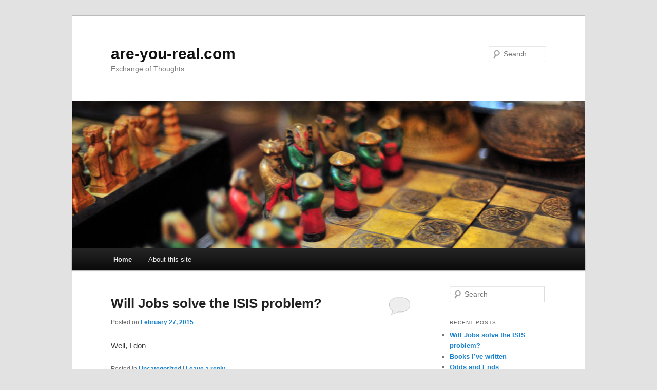

--- FILE ---
content_type: text/html; charset=UTF-8
request_url: http://are-you-real.com/
body_size: 6511
content:
<!DOCTYPE html>
<!--[if IE 6]>
<html id="ie6" lang="en-US">
<![endif]-->
<!--[if IE 7]>
<html id="ie7" lang="en-US">
<![endif]-->
<!--[if IE 8]>
<html id="ie8" lang="en-US">
<![endif]-->
<!--[if !(IE 6) | !(IE 7) | !(IE 8)  ]><!-->
<html lang="en-US">
<!--<![endif]-->
<head>
<meta charset="UTF-8" />
<meta name="viewport" content="width=device-width" />
<title>are-you-real.com | Exchange of Thoughts</title>
<link rel="profile" href="http://gmpg.org/xfn/11" />
<link rel="stylesheet" type="text/css" media="all" href="http://are-you-real.com/blog/wp-content/themes/twentyeleven/style.css" />
<link rel="pingback" href="http://are-you-real.com/blog/xmlrpc.php" />
<!--[if lt IE 9]>
<script src="http://are-you-real.com/blog/wp-content/themes/twentyeleven/js/html5.js" type="text/javascript"></script>
<![endif]-->
<meta name='robots' content='noindex,follow' />
<link rel="alternate" type="application/rss+xml" title="are-you-real.com &raquo; Feed" href="http://are-you-real.com/blog/feed/" />
<link rel="alternate" type="application/rss+xml" title="are-you-real.com &raquo; Comments Feed" href="http://are-you-real.com/blog/comments/feed/" />
<link rel="EditURI" type="application/rsd+xml" title="RSD" href="http://are-you-real.com/blog/xmlrpc.php?rsd" />
<link rel="wlwmanifest" type="application/wlwmanifest+xml" href="http://are-you-real.com/blog/wp-includes/wlwmanifest.xml" /> 
<meta name="generator" content="WordPress 4.1.41" />
	<style type="text/css">.recentcomments a{display:inline !important;padding:0 !important;margin:0 !important;}</style>
</head>

<body class="home blog single-author two-column right-sidebar">
<div id="page" class="hfeed">
	<header id="branding" role="banner">
			<hgroup>
				<h1 id="site-title"><span><a href="http://are-you-real.com/blog/" title="are-you-real.com" rel="home">are-you-real.com</a></span></h1>
				<h2 id="site-description">Exchange of Thoughts</h2>
			</hgroup>

						<a href="http://are-you-real.com/blog/">
									<img src="http://are-you-real.com/blog/wp-content/themes/twentyeleven/images/headers/chessboard.jpg" width="1000" height="288" alt="" />
							</a>
			
								<form method="get" id="searchform" action="http://are-you-real.com/blog/">
		<label for="s" class="assistive-text">Search</label>
		<input type="text" class="field" name="s" id="s" placeholder="Search" />
		<input type="submit" class="submit" name="submit" id="searchsubmit" value="Search" />
	</form>
			
			<nav id="access" role="navigation">
				<h3 class="assistive-text">Main menu</h3>
								<div class="skip-link"><a class="assistive-text" href="#content" title="Skip to primary content">Skip to primary content</a></div>
				<div class="skip-link"><a class="assistive-text" href="#secondary" title="Skip to secondary content">Skip to secondary content</a></div>
								<div class="menu"><ul><li class="current_page_item"><a href="http://are-you-real.com/blog/">Home</a></li><li class="page_item page-item-10"><a href="http://are-you-real.com/blog/about-this-site/">About this site</a></li></ul></div>
			</nav><!-- #access -->
	</header><!-- #branding -->


	<div id="main">
		<div id="primary">
			<div id="content" role="main">

			
				
								
					
	<article id="post-100" class="post-100 post type-post status-publish format-standard hentry category-uncategorized">
		<header class="entry-header">
						<h1 class="entry-title"><a href="http://are-you-real.com/blog/2015/02/27/will-jobs-solve-the-isis-problem/" title="Permalink to Will Jobs solve the ISIS problem?" rel="bookmark">Will Jobs solve the ISIS problem?</a></h1>
			
						<div class="entry-meta">
				<span class="sep">Posted on </span><a href="http://are-you-real.com/blog/2015/02/27/will-jobs-solve-the-isis-problem/" title="5:31 pm" rel="bookmark"><time class="entry-date" datetime="2015-02-27T17:31:27+00:00" pubdate>February 27, 2015</time></a><span class="by-author"> <span class="sep"> by </span> <span class="author vcard"><a class="url fn n" href="http://are-you-real.com/blog/author/administrator/" title="View all posts by Administrator" rel="author">Administrator</a></span></span>			</div><!-- .entry-meta -->
			
						<div class="comments-link">
				<a href="http://are-you-real.com/blog/2015/02/27/will-jobs-solve-the-isis-problem/#respond" title="Comment on Will Jobs solve the ISIS problem?"><span class="leave-reply">Reply</span></a>			</div>
					</header><!-- .entry-header -->

				<div class="entry-content">
			<p>Well, I don</p>
					</div><!-- .entry-content -->
		
		<footer class="entry-meta">
												<span class="cat-links">
				<span class="entry-utility-prep entry-utility-prep-cat-links">Posted in</span> <a href="http://are-you-real.com/blog/category/uncategorized/" rel="category tag">Uncategorized</a>			</span>
									
									<span class="sep"> | </span>
						<span class="comments-link"><a href="http://are-you-real.com/blog/2015/02/27/will-jobs-solve-the-isis-problem/#respond" title="Comment on Will Jobs solve the ISIS problem?"><span class="leave-reply">Leave a reply</span></a></span>
			
					</footer><!-- #entry-meta -->
	</article><!-- #post-100 -->

				
					
	<article id="post-69" class="post-69 post type-post status-publish format-standard hentry category-uncategorized">
		<header class="entry-header">
						<h1 class="entry-title"><a href="http://are-you-real.com/blog/2014/12/08/books-ive-written/" title="Permalink to Books I&#8217;ve written" rel="bookmark">Books I&#8217;ve written</a></h1>
			
						<div class="entry-meta">
				<span class="sep">Posted on </span><a href="http://are-you-real.com/blog/2014/12/08/books-ive-written/" title="6:10 pm" rel="bookmark"><time class="entry-date" datetime="2014-12-08T18:10:57+00:00" pubdate>December 8, 2014</time></a><span class="by-author"> <span class="sep"> by </span> <span class="author vcard"><a class="url fn n" href="http://are-you-real.com/blog/author/administrator/" title="View all posts by Administrator" rel="author">Administrator</a></span></span>			</div><!-- .entry-meta -->
			
						<div class="comments-link">
				<a href="http://are-you-real.com/blog/2014/12/08/books-ive-written/#respond" title="Comment on Books I&#8217;ve written"><span class="leave-reply">Reply</span></a>			</div>
					</header><!-- .entry-header -->

				<div class="entry-content">
			<p>Listen to the following vocal on &#8220;Are you Lord God Almighty?&#8221;</p>
<!--[if lt IE 9]><script>document.createElement('audio');</script><![endif]-->
<audio class="wp-audio-shortcode" id="audio-69-1" preload="none" style="width: 100%; visibility: hidden;" controls="controls"><source type="audio/mpeg" src="http://are-you-real.com/blog/wp-content/uploads/2014/12/New_Armstrong.mp3?_=1" /><a href="http://are-you-real.com/blog/wp-content/uploads/2014/12/New_Armstrong.mp3">http://are-you-real.com/blog/wp-content/uploads/2014/12/New_Armstrong.mp3</a></audio>
<p>&nbsp;</p>
<p>Listen to the preview of</p>
					</div><!-- .entry-content -->
		
		<footer class="entry-meta">
												<span class="cat-links">
				<span class="entry-utility-prep entry-utility-prep-cat-links">Posted in</span> <a href="http://are-you-real.com/blog/category/uncategorized/" rel="category tag">Uncategorized</a>			</span>
									
									<span class="sep"> | </span>
						<span class="comments-link"><a href="http://are-you-real.com/blog/2014/12/08/books-ive-written/#respond" title="Comment on Books I&#8217;ve written"><span class="leave-reply">Leave a reply</span></a></span>
			
					</footer><!-- #entry-meta -->
	</article><!-- #post-69 -->

				
					
	<article id="post-56" class="post-56 post type-post status-publish format-standard hentry category-uncategorized">
		<header class="entry-header">
						<h1 class="entry-title"><a href="http://are-you-real.com/blog/2014/11/28/odds-and-ends/" title="Permalink to Odds and Ends" rel="bookmark">Odds and Ends</a></h1>
			
						<div class="entry-meta">
				<span class="sep">Posted on </span><a href="http://are-you-real.com/blog/2014/11/28/odds-and-ends/" title="6:32 pm" rel="bookmark"><time class="entry-date" datetime="2014-11-28T18:32:39+00:00" pubdate>November 28, 2014</time></a><span class="by-author"> <span class="sep"> by </span> <span class="author vcard"><a class="url fn n" href="http://are-you-real.com/blog/author/administrator/" title="View all posts by Administrator" rel="author">Administrator</a></span></span>			</div><!-- .entry-meta -->
			
						<div class="comments-link">
				<a href="http://are-you-real.com/blog/2014/11/28/odds-and-ends/#respond" title="Comment on Odds and Ends"><span class="leave-reply">Reply</span></a>			</div>
					</header><!-- .entry-header -->

				<div class="entry-content">
			<p>The following are my opinion concerning articles printed in the Houston Chronicle and since I seem to be blackballed from the Editorial section; I will take this opportunity to write about them here.</p>
<p><strong>&#8220;Why the Democrats lost&#8221;</strong></p>
<p>I listen to the news and all I</p>
					</div><!-- .entry-content -->
		
		<footer class="entry-meta">
												<span class="cat-links">
				<span class="entry-utility-prep entry-utility-prep-cat-links">Posted in</span> <a href="http://are-you-real.com/blog/category/uncategorized/" rel="category tag">Uncategorized</a>			</span>
									
									<span class="sep"> | </span>
						<span class="comments-link"><a href="http://are-you-real.com/blog/2014/11/28/odds-and-ends/#respond" title="Comment on Odds and Ends"><span class="leave-reply">Leave a reply</span></a></span>
			
					</footer><!-- #entry-meta -->
	</article><!-- #post-56 -->

				
					
	<article id="post-51" class="post-51 post type-post status-publish format-standard hentry category-uncategorized">
		<header class="entry-header">
						<h1 class="entry-title"><a href="http://are-you-real.com/blog/2014/11/25/ferguson-a-study-in-hatred/" title="Permalink to Ferguson &#8211; a study in hatred" rel="bookmark">Ferguson &#8211; a study in hatred</a></h1>
			
						<div class="entry-meta">
				<span class="sep">Posted on </span><a href="http://are-you-real.com/blog/2014/11/25/ferguson-a-study-in-hatred/" title="8:52 pm" rel="bookmark"><time class="entry-date" datetime="2014-11-25T20:52:53+00:00" pubdate>November 25, 2014</time></a><span class="by-author"> <span class="sep"> by </span> <span class="author vcard"><a class="url fn n" href="http://are-you-real.com/blog/author/administrator/" title="View all posts by Administrator" rel="author">Administrator</a></span></span>			</div><!-- .entry-meta -->
			
						<div class="comments-link">
				<a href="http://are-you-real.com/blog/2014/11/25/ferguson-a-study-in-hatred/#respond" title="Comment on Ferguson &#8211; a study in hatred"><span class="leave-reply">Reply</span></a>			</div>
					</header><!-- .entry-header -->

				<div class="entry-content">
			<p>Why the blacks would pick Michael Brown as their poster child for injustice is beyond belief. As time goes by and tempers cool; I have no doubt that his true persona will come to light. He was in truth a big bully and if the video of his actions where he picks up the poor store clerk up with one arm and intimidates him; then when the store clerk tries to stop him at the door and Brown brushes him aside as though he was a bothersome flea; attitudes would change.</p>
<p>Trying to portray him as the </p>
					</div><!-- .entry-content -->
		
		<footer class="entry-meta">
												<span class="cat-links">
				<span class="entry-utility-prep entry-utility-prep-cat-links">Posted in</span> <a href="http://are-you-real.com/blog/category/uncategorized/" rel="category tag">Uncategorized</a>			</span>
									
									<span class="sep"> | </span>
						<span class="comments-link"><a href="http://are-you-real.com/blog/2014/11/25/ferguson-a-study-in-hatred/#respond" title="Comment on Ferguson &#8211; a study in hatred"><span class="leave-reply">Leave a reply</span></a></span>
			
					</footer><!-- #entry-meta -->
	</article><!-- #post-51 -->

				
					
	<article id="post-45" class="post-45 post type-post status-publish format-standard hentry category-uncategorized">
		<header class="entry-header">
						<h1 class="entry-title"><a href="http://are-you-real.com/blog/2014/11/24/immigration/" title="Permalink to Immigration" rel="bookmark">Immigration</a></h1>
			
						<div class="entry-meta">
				<span class="sep">Posted on </span><a href="http://are-you-real.com/blog/2014/11/24/immigration/" title="7:27 pm" rel="bookmark"><time class="entry-date" datetime="2014-11-24T19:27:19+00:00" pubdate>November 24, 2014</time></a><span class="by-author"> <span class="sep"> by </span> <span class="author vcard"><a class="url fn n" href="http://are-you-real.com/blog/author/administrator/" title="View all posts by Administrator" rel="author">Administrator</a></span></span>			</div><!-- .entry-meta -->
			
						<div class="comments-link">
				<a href="http://are-you-real.com/blog/2014/11/24/immigration/#respond" title="Comment on Immigration"><span class="leave-reply">Reply</span></a>			</div>
					</header><!-- .entry-header -->

				<div class="entry-content">
			<p>I wrote the following letter to every person in the government in 8/6/2006; President Clinton, Al Gore, Leadership of the House, Congress, my state Senator and even the Supreme Court and heard absolutely nothing back.</p>
<h3><strong>The problem an average small business employer faces</strong></h3>
<p>When we started our company, I was 54 years old and had sat behind a computer screen since 1965. So I wasn</p>
					</div><!-- .entry-content -->
		
		<footer class="entry-meta">
												<span class="cat-links">
				<span class="entry-utility-prep entry-utility-prep-cat-links">Posted in</span> <a href="http://are-you-real.com/blog/category/uncategorized/" rel="category tag">Uncategorized</a>			</span>
									
									<span class="sep"> | </span>
						<span class="comments-link"><a href="http://are-you-real.com/blog/2014/11/24/immigration/#respond" title="Comment on Immigration"><span class="leave-reply">Leave a reply</span></a></span>
			
					</footer><!-- #entry-meta -->
	</article><!-- #post-45 -->

				
					
	<article id="post-39" class="post-39 post type-post status-publish format-standard hentry category-uncategorized">
		<header class="entry-header">
						<h1 class="entry-title"><a href="http://are-you-real.com/blog/2014/11/24/health-care-fiasco/" title="Permalink to Health Care Fiasco" rel="bookmark">Health Care Fiasco</a></h1>
			
						<div class="entry-meta">
				<span class="sep">Posted on </span><a href="http://are-you-real.com/blog/2014/11/24/health-care-fiasco/" title="5:57 pm" rel="bookmark"><time class="entry-date" datetime="2014-11-24T17:57:59+00:00" pubdate>November 24, 2014</time></a><span class="by-author"> <span class="sep"> by </span> <span class="author vcard"><a class="url fn n" href="http://are-you-real.com/blog/author/administrator/" title="View all posts by Administrator" rel="author">Administrator</a></span></span>			</div><!-- .entry-meta -->
			
						<div class="comments-link">
				<a href="http://are-you-real.com/blog/2014/11/24/health-care-fiasco/#comments" title="Comment on Health Care Fiasco">2</a>			</div>
					</header><!-- .entry-header -->

				<div class="entry-content">
			<p><a href="http://are-you-real.com/blog/wp-content/uploads/2014/11/cigna_ltr1.jpg"><img class="alignnone size-medium wp-image-38" src="http://are-you-real.com/blog/wp-content/uploads/2014/11/cigna_ltr1-230x300.jpg" alt="cigna_ltr" width="230" height="300" /></a></p>
<p><a href="http://are-you-real.com/blog/wp-content/uploads/2014/11/cigna_ltr_2.jpg"><img class="alignnone size-medium wp-image-40" src="http://are-you-real.com/blog/wp-content/uploads/2014/11/cigna_ltr_2-230x300.jpg" alt="cigna_ltr_2" width="230" height="300" /></a></p>
<p><a href="http://are-you-real.com/blog/wp-content/uploads/2014/11/my_ltr_to_cigna.jpg"><img class="alignnone size-medium wp-image-41" src="http://are-you-real.com/blog/wp-content/uploads/2014/11/my_ltr_to_cigna-230x300.jpg" alt="my_ltr_to_cigna" width="230" height="300" /></a></p>
<p>My wife and I are on social security with Medicare as our primary insurance and Cigna as our secondary. The total cost for this duo is about $1,000/mo; almost half our social security income. We</p>
					</div><!-- .entry-content -->
		
		<footer class="entry-meta">
												<span class="cat-links">
				<span class="entry-utility-prep entry-utility-prep-cat-links">Posted in</span> <a href="http://are-you-real.com/blog/category/uncategorized/" rel="category tag">Uncategorized</a>			</span>
									
									<span class="sep"> | </span>
						<span class="comments-link"><a href="http://are-you-real.com/blog/2014/11/24/health-care-fiasco/#comments" title="Comment on Health Care Fiasco"><b>2</b> Replies</a></span>
			
					</footer><!-- #entry-meta -->
	</article><!-- #post-39 -->

				
					
	<article id="post-2" class="post-2 post type-post status-publish format-standard hentry category-uncategorized">
		<header class="entry-header">
						<h1 class="entry-title"><a href="http://are-you-real.com/blog/2014/11/20/sample-page/" title="Permalink to Who am I?" rel="bookmark">Who am I?</a></h1>
			
						<div class="entry-meta">
				<span class="sep">Posted on </span><a href="http://are-you-real.com/blog/2014/11/20/sample-page/" title="10:03 pm" rel="bookmark"><time class="entry-date" datetime="2014-11-20T22:03:28+00:00" pubdate>November 20, 2014</time></a><span class="by-author"> <span class="sep"> by </span> <span class="author vcard"><a class="url fn n" href="http://are-you-real.com/blog/author/administrator/" title="View all posts by Administrator" rel="author">Administrator</a></span></span>			</div><!-- .entry-meta -->
			
						<div class="comments-link">
				<a href="http://are-you-real.com/blog/2014/11/20/sample-page/#respond" title="Comment on Who am I?"><span class="leave-reply">Reply</span></a>			</div>
					</header><!-- .entry-header -->

				<div class="entry-content">
			<p>Have some music while you read.</p>
<audio class="wp-audio-shortcode" id="audio-2-2" preload="none" style="width: 100%; visibility: hidden;" controls="controls"><source type="audio/mpeg" src="http://are-you-real.com/blog/wp-content/uploads/2014/11/Maple-Leaf-Rag.mp3?_=2" /><a href="http://are-you-real.com/blog/wp-content/uploads/2014/11/Maple-Leaf-Rag.mp3">http://are-you-real.com/blog/wp-content/uploads/2014/11/Maple-Leaf-Rag.mp3</a></audio>
<p><a href="http://are-you-real.com/blog/wp-content/uploads/2014/11/Alaska-My-Salmon.jpg"><img class="alignnone size-medium wp-image-33" src="http://are-you-real.com/blog/wp-content/uploads/2014/11/Alaska-My-Salmon-225x300.jpg" alt="Alaska-My Salmon" width="225" height="300" /></a></p>
<p>&nbsp;</p>
<p>Having fun in Alaska; catching a King Salmon.</p>
<p>Who am I? My profile is complex. I have done many things over the years; BS degree in mathematics from University of Houston, PB in accounting, IT guru in RF programming/communications software, worked on the Apollo mission-LEM Simulator software that was used to train the Astronauts (The LEM is the one they landed on the moon) as a systems engineer, worked on Plug &amp; Play at Compaq on the original MS Windows BETA system, worked as consultant in IT and financial for thirty-two</p>
					</div><!-- .entry-content -->
		
		<footer class="entry-meta">
												<span class="cat-links">
				<span class="entry-utility-prep entry-utility-prep-cat-links">Posted in</span> <a href="http://are-you-real.com/blog/category/uncategorized/" rel="category tag">Uncategorized</a>			</span>
									
									<span class="sep"> | </span>
						<span class="comments-link"><a href="http://are-you-real.com/blog/2014/11/20/sample-page/#respond" title="Comment on Who am I?"><span class="leave-reply">Leave a reply</span></a></span>
			
					</footer><!-- #entry-meta -->
	</article><!-- #post-2 -->

				
					
	<article id="post-1" class="post-1 post type-post status-publish format-standard hentry category-uncategorized">
		<header class="entry-header">
						<h1 class="entry-title"><a href="http://are-you-real.com/blog/2014/11/20/hello-world/" title="Permalink to Hello world!" rel="bookmark">Hello world!</a></h1>
			
						<div class="entry-meta">
				<span class="sep">Posted on </span><a href="http://are-you-real.com/blog/2014/11/20/hello-world/" title="10:03 pm" rel="bookmark"><time class="entry-date" datetime="2014-11-20T22:03:28+00:00" pubdate>November 20, 2014</time></a><span class="by-author"> <span class="sep"> by </span> <span class="author vcard"><a class="url fn n" href="http://are-you-real.com/blog/author/administrator/" title="View all posts by Administrator" rel="author">Administrator</a></span></span>			</div><!-- .entry-meta -->
			
						<div class="comments-link">
				<a href="http://are-you-real.com/blog/2014/11/20/hello-world/#comments" title="Comment on Hello world!">2</a>			</div>
					</header><!-- .entry-header -->

				<div class="entry-content">
			<p>Have some music while you read.</p>
<audio class="wp-audio-shortcode" id="audio-1-3" preload="none" style="width: 100%; visibility: hidden;" controls="controls"><source type="audio/mpeg" src="http://are-you-real.com/blog/wp-content/uploads/2014/11/fUnKy-Bri.mp3?_=3" /><a href="http://are-you-real.com/blog/wp-content/uploads/2014/11/fUnKy-Bri.mp3">http://are-you-real.com/blog/wp-content/uploads/2014/11/fUnKy-Bri.mp3</a></audio>
<p>This is a place where we will discuss any current subject of interest. Since I live in Houston Texas, and we only have one newspaper, I will expand on articles therein, sometimes called my opinion. You may or may not agree with me and that</p>
					</div><!-- .entry-content -->
		
		<footer class="entry-meta">
												<span class="cat-links">
				<span class="entry-utility-prep entry-utility-prep-cat-links">Posted in</span> <a href="http://are-you-real.com/blog/category/uncategorized/" rel="category tag">Uncategorized</a>			</span>
									
									<span class="sep"> | </span>
						<span class="comments-link"><a href="http://are-you-real.com/blog/2014/11/20/hello-world/#comments" title="Comment on Hello world!"><b>2</b> Replies</a></span>
			
					</footer><!-- #entry-meta -->
	</article><!-- #post-1 -->

				
				
			
			</div><!-- #content -->
		</div><!-- #primary -->

		<div id="secondary" class="widget-area" role="complementary">
			<aside id="search-2" class="widget widget_search">	<form method="get" id="searchform" action="http://are-you-real.com/blog/">
		<label for="s" class="assistive-text">Search</label>
		<input type="text" class="field" name="s" id="s" placeholder="Search" />
		<input type="submit" class="submit" name="submit" id="searchsubmit" value="Search" />
	</form>
</aside>		<aside id="recent-posts-2" class="widget widget_recent_entries">		<h3 class="widget-title">Recent Posts</h3>		<ul>
					<li>
				<a href="http://are-you-real.com/blog/2015/02/27/will-jobs-solve-the-isis-problem/">Will Jobs solve the ISIS problem?</a>
						</li>
					<li>
				<a href="http://are-you-real.com/blog/2014/12/08/books-ive-written/">Books I&#8217;ve written</a>
						</li>
					<li>
				<a href="http://are-you-real.com/blog/2014/11/28/odds-and-ends/">Odds and Ends</a>
						</li>
					<li>
				<a href="http://are-you-real.com/blog/2014/11/25/ferguson-a-study-in-hatred/">Ferguson &#8211; a study in hatred</a>
						</li>
					<li>
				<a href="http://are-you-real.com/blog/2014/11/24/immigration/">Immigration</a>
						</li>
				</ul>
		</aside><aside id="recent-comments-2" class="widget widget_recent_comments"><h3 class="widget-title">Recent Comments</h3><ul id="recentcomments"><li class="recentcomments"><span class="comment-author-link">Administrator</span> on <a href="http://are-you-real.com/blog/2014/11/24/health-care-fiasco/#comment-5">Health Care Fiasco</a></li><li class="recentcomments"><span class="comment-author-link"><a href='http://HeartsFC.' rel='external nofollow' class='url'>Sandy Howden aka "sandythescot"</a></span> on <a href="http://are-you-real.com/blog/2014/11/24/health-care-fiasco/#comment-4">Health Care Fiasco</a></li><li class="recentcomments"><span class="comment-author-link">Administrator</span> on <a href="http://are-you-real.com/blog/2014/11/20/hello-world/#comment-3">Hello world!</a></li><li class="recentcomments"><span class="comment-author-link">Fields Jackson</span> on <a href="http://are-you-real.com/blog/2014/11/20/hello-world/#comment-2">Hello world!</a></li></ul></aside><aside id="archives-2" class="widget widget_archive"><h3 class="widget-title">Archives</h3>		<ul>
	<li><a href='http://are-you-real.com/blog/2015/02/'>February 2015</a></li>
	<li><a href='http://are-you-real.com/blog/2014/12/'>December 2014</a></li>
	<li><a href='http://are-you-real.com/blog/2014/11/'>November 2014</a></li>
		</ul>
</aside><aside id="categories-2" class="widget widget_categories"><h3 class="widget-title">Categories</h3>		<ul>
	<li class="cat-item cat-item-1"><a href="http://are-you-real.com/blog/category/uncategorized/" >Uncategorized</a>
</li>
		</ul>
</aside><aside id="meta-2" class="widget widget_meta"><h3 class="widget-title">Meta</h3>			<ul>
						<li><a href="http://are-you-real.com/blog/wp-login.php">Log in</a></li>
			<li><a href="http://are-you-real.com/blog/feed/">Entries <abbr title="Really Simple Syndication">RSS</abbr></a></li>
			<li><a href="http://are-you-real.com/blog/comments/feed/">Comments <abbr title="Really Simple Syndication">RSS</abbr></a></li>
<li><a href="https://wordpress.org/" title="Powered by WordPress, state-of-the-art semantic personal publishing platform.">WordPress.org</a></li><li><a href="http://add.my.yahoo.com/content?url=http://are-you-real.com/home/rofqbcee0yytlj1q/public_html/blog/wp-rss2.php"><img src="http://l.yimg.com/a/i/us/my/addtomyyahoo4.gif" width="91" height="17" border="0" align="middle" alt="Add to My Yahoo!"/></a></li><li><a href="http://smallbusiness.yahoo.com/webhosting/" target="_top"><img src="http://l.yimg.com/a/i/us/smallbiz/gr/hostedby1_small.gif" width="82" height="29" border="0" align="middle" alt="Hosting by Yahoo!" /></a></li><li>
<!-- Begin Yahoo Search Form -->
<form method="get" action="http://search.yahoo.com/search">
   <img src="http://l.yimg.com/a/i/yahootogo/ytg_search.gif" width="98" height="23" align="top" alt="Yahoo"/>
   <input type="text" name="p" value="" size="18"/>
   <input type="submit" name="name" value="Search Yahoo"/>
   <font size="1">
   <a href="http://search.yahoo.com/search/options">options</a>
   </font>
</form>
<!-- End Yahoo Search Form -->
</li>			</ul>
</aside>		</div><!-- #secondary .widget-area -->

	</div><!-- #main -->

	<footer id="colophon" role="contentinfo">

			

			<div id="site-generator">
								<a href="http://wordpress.org/" title="Semantic Personal Publishing Platform" rel="generator">Proudly powered by WordPress</a>
			</div>
	</footer><!-- #colophon -->
</div><!-- #page -->

<script type="text/javascript" language="JavaScript">
//<![CDATA[
var wpdone;
function wpvisit()
{
  var z;
  z="&r="+escape(document.referrer);
  z=z+"&b="+escape(navigator.appName+" "+navigator.appVersion);
  w=parseFloat(navigator.appVersion);
  if (w > 2.0) {
    z=z+"&s="+screen.width+"x"+screen.height;
    z=z+"&o="+navigator.platform;
    v="1.2";
    if (navigator.appName != "Netscape") {
      z=z+"&c="+screen.colorDepth;
    } else {
      z=z+"&c="+screen.pixelDepth
    }
    z=z+"&j="+navigator.javaEnabled();
  } else {
    v=1.0;
  }
  z=z+"&v="+v;

  document.writeln("<img border=\"0\" src=\"http://visit.webhosting.yahoo.com/wisit.gif"+"/"+"?"+z+"\" />");
}
  wpvisit();
//]]>
</script>

<noscript><img src="http://visit.webhosting.yahoo.com/wisit.gif?1768901578" border="0" width="1" height="1" alt="visit" /></noscript><link rel='stylesheet' id='mediaelement-css'  href='http://are-you-real.com/blog/wp-includes/js/mediaelement/mediaelementplayer.min.css?ver=2.15.1' type='text/css' media='all' />
<link rel='stylesheet' id='wp-mediaelement-css'  href='http://are-you-real.com/blog/wp-includes/js/mediaelement/wp-mediaelement.css?ver=4.1.41' type='text/css' media='all' />
<script type='text/javascript' src='http://are-you-real.com/blog/wp-includes/js/jquery/jquery.js?ver=1.11.1'></script>
<script type='text/javascript' src='http://are-you-real.com/blog/wp-includes/js/jquery/jquery-migrate.min.js?ver=1.2.1'></script>
<script type='text/javascript'>
/* <![CDATA[ */
var mejsL10n = {"language":"en-US","strings":{"Close":"Close","Fullscreen":"Fullscreen","Download File":"Download File","Download Video":"Download Video","Play\/Pause":"Play\/Pause","Mute Toggle":"Mute Toggle","None":"None","Turn off Fullscreen":"Turn off Fullscreen","Go Fullscreen":"Go Fullscreen","Unmute":"Unmute","Mute":"Mute","Captions\/Subtitles":"Captions\/Subtitles"}};
var _wpmejsSettings = {"pluginPath":"\/blog\/wp-includes\/js\/mediaelement\/"};
/* ]]> */
</script>
<script type='text/javascript' src='http://are-you-real.com/blog/wp-includes/js/mediaelement/mediaelement-and-player.min.js?ver=2.15.1'></script>
<script type='text/javascript' src='http://are-you-real.com/blog/wp-includes/js/mediaelement/wp-mediaelement.js?ver=4.1.41'></script>

</body>
</html>
<!-- Performance optimized by W3 Total Cache. Learn more: http://www.w3-edge.com/wordpress-plugins/

 Served from: are-you-real.com @ 2026-01-20 09:32:58 by W3 Total Cache -->

--- FILE ---
content_type: text/css
request_url: http://are-you-real.com/blog/wp-includes/js/mediaelement/wp-mediaelement.css?ver=4.1.41
body_size: 1324
content:
.mejs-container {
	clear: both;
}

.mejs-container * {
	font-family: Helvetica, Arial;
}

.mejs-container,
.mejs-embed,
.mejs-embed body,
.mejs-container .mejs-controls {
	background: #222;
}

.mejs-controls a.mejs-horizontal-volume-slider {
	display: table;
}

.mejs-controls .mejs-time-rail .mejs-time-loaded,
.mejs-controls .mejs-horizontal-volume-slider .mejs-horizontal-volume-current {
	background: #fff;
}

.mejs-controls .mejs-time-rail .mejs-time-current {
	background: #0074a2;
}

.mejs-controls .mejs-time-rail .mejs-time-total,
.mejs-controls .mejs-horizontal-volume-slider .mejs-horizontal-volume-total {
	background: rgba(255, 255, 255, .33);
}

.mejs-controls .mejs-time-rail span,
.mejs-controls .mejs-horizontal-volume-slider .mejs-horizontal-volume-total,
.mejs-controls .mejs-horizontal-volume-slider .mejs-horizontal-volume-current {
	border-radius: 0;
}

.mejs-controls .mejs-offscreen {
	clip: rect(1px, 1px, 1px, 1px);
	position: absolute;
}

.mejs-controls a:focus > .mejs-offscreen {
	background-color: #f1f1f1;
	border-radius: 3px;
	box-shadow: 0 0 2px 2px rgba(0, 0, 0, 0.6);
	clip: auto;
	color: #21759b;
	display: block;
	font-size: 14px;
	font-weight: bold;
	height: auto;
	line-height: normal;
	padding: 15px 23px 14px;
	position: absolute;
	left: 0;
	top: 15px;
	text-decoration: none;
	text-transform: none;
	width: auto;
}

.mejs-overlay-loading {
	background: transparent;
}

/* Override theme styles that may conflict with controls. */
.mejs-controls button:hover {
	border: none;
	-webkit-box-shadow: none;
	box-shadow: none;
}

.me-cannotplay {
	width: auto !important;
}

.media-embed-details .wp-audio-shortcode {
	display: inline-block;
	max-width: 400px;
}

.audio-details .embed-media-settings {
	overflow: visible;
}

.media-embed-details .embed-media-settings .setting span {
	max-width: 400px;
	width: auto;
}

.media-embed-details .embed-media-settings .checkbox-setting span {
	display: inline-block;
}

.media-embed-details .embed-media-settings {
	padding-top: 0;
	top: 28px;
}

.media-embed-details .instructions {
	padding: 16px 0;
	max-width: 600px;
}

.media-embed-details .setting p,
.media-embed-details .setting a {
	color: #a00;
	font-size: 10px;
	text-transform: uppercase;
}

.media-embed-details .setting a:hover {
	color: #f00;
}

.media-embed-details .embed-media-settings .checkbox-setting {
	float: none;
	margin: 0 0 10px;
}

.wp-video {
	max-width: 100%;
	height: auto;
}

.wp_attachment_holder .wp-video {
	margin-top: 18px;
}

video.wp-video-shortcode,
.wp-video-shortcode video {
	max-width: 100%;
	display: inline-block;
}

.video-details .wp-video-holder {
	width: 100%;
	max-width: 640px;
}

.wp-playlist {
	border: 1px solid #ccc;
	padding: 10px;
	margin: 12px 0 18px;
	font-size: 14px;
	line-height: 1.5;
}

.wp-admin .wp-playlist {
	margin: 0 0 18px;
}

.wp-playlist video {
	display: inline-block;
	max-width: 100%;
}

.wp-playlist audio {
	display: none;
	max-width: 100%;
	width: 400px;
}

.wp-playlist .mejs-container {
	margin: 0;
	width: 100%;
}

.wp-playlist .mejs-controls .mejs-button button {
	outline: 0;
}

.wp-playlist-light {
	background: #fff;
	color: #000;
}

.wp-playlist-dark {
	color: #fff;
	background: #000;
}

.wp-playlist-caption {
	display: block;
	max-width: 88%;
	overflow: hidden;
	text-overflow: ellipsis;
	white-space: nowrap;
	font-size: 14px;
	line-height: 1.5;
}

.wp-playlist-item .wp-playlist-caption {
	text-decoration: none;
	color: #000;
	max-width: -webkit-calc(100% - 40px);
	max-width: calc(100% - 40px);
}

.wp-playlist-item-meta {
	display: block;
	font-size: 14px;
	line-height: 1.5;
}

.wp-playlist-item-title {
	font-size: 14px;
	line-height: 1.5;
}

.wp-playlist-item-album {
	font-style: italic;
	overflow: hidden;
	text-overflow: ellipsis;
	white-space: nowrap;
}

.wp-playlist-item-artist {
	font-size: 12px;
	text-transform: uppercase;
}

.wp-playlist-item-length {
	position: absolute;
	right: 3px;
	top: 0;
	font-size: 14px;
	line-height: 1.5;
}

.rtl .wp-playlist-item-length {
	left: 3px;
	right: auto;
}

.wp-playlist-tracks {
	margin-top: 10px;
}

.wp-playlist-item {
	position: relative;
	cursor: pointer;
	padding: 0 3px;
	border-bottom: 1px solid #ccc;
}

.wp-playlist-item:last-child {
	border-bottom: 0;
}

.wp-playlist-light .wp-playlist-caption {
	color: #333;
}

.wp-playlist-dark .wp-playlist-caption {
	color: #dedede;
}

.wp-playlist-playing {
	font-weight: bold;
	background: #f7f7f7;
}

.wp-playlist-light .wp-playlist-playing {
	background: #fff;
	color: #000;
}

.wp-playlist-dark .wp-playlist-playing {
	background: #000;
	color: #fff;
}

.wp-playlist-current-item {
	overflow: hidden;
	margin-bottom: 10px;
	height: 60px;
}

.wp-playlist .wp-playlist-current-item img {
	float: left;
	max-width: 60px;
	height: auto;
	margin-right: 10px;
	padding: 0;
	border: 0;
}

.rtl .wp-playlist .wp-playlist-current-item img {
	float: right;
	margin-left: 10px;
	margin-right: 0;
}

.wp-playlist-current-item .wp-playlist-item-title,
.wp-playlist-current-item .wp-playlist-item-artist {
	overflow: hidden;
	text-overflow: ellipsis;
	white-space: nowrap;
}

.wp-audio-playlist .me-cannotplay span {
	padding: 5px 15px;
}
